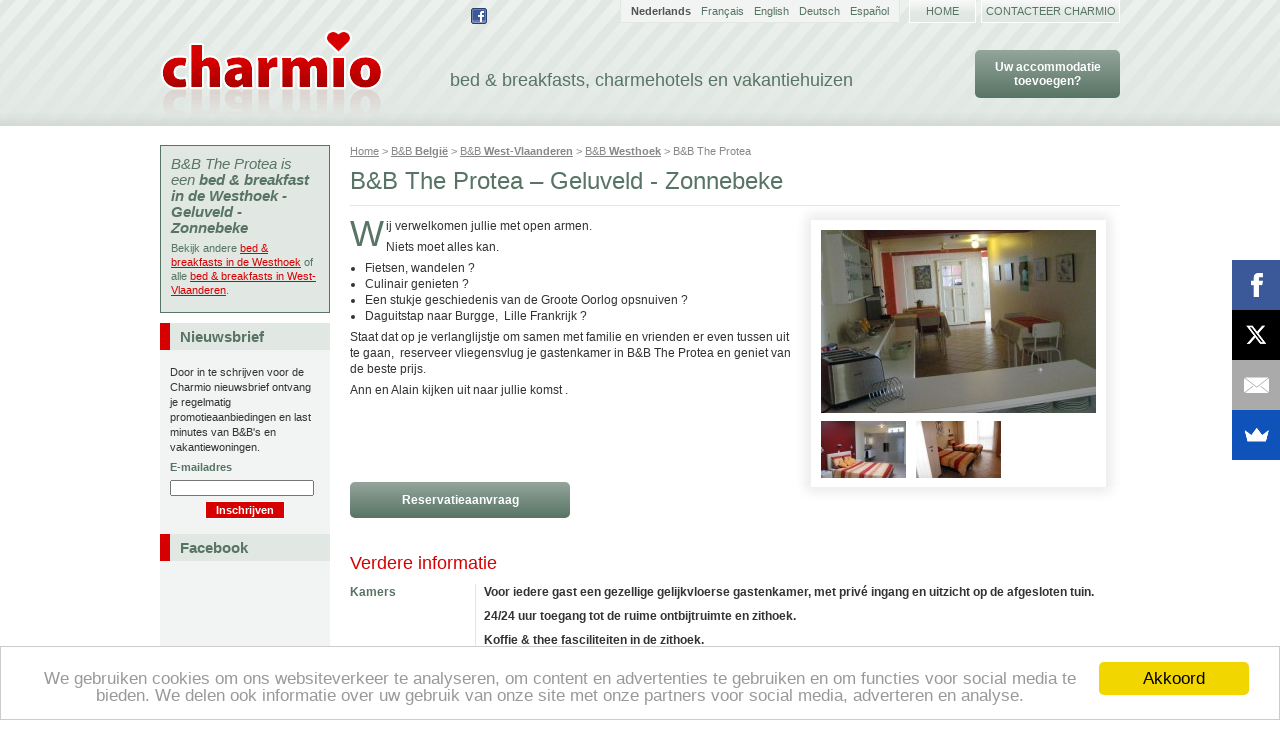

--- FILE ---
content_type: text/html; charset=UTF-8
request_url: https://www.charmio.com/nl/bed-breakfast/bb-the-protea-geluveld-zonnebeke
body_size: 6053
content:
<!DOCTYPE html PUBLIC "-//W3C//DTD XHTML 1.1//EN" "http://www.w3.org/TR/xhtml11/DTD/xhtml11.dtd">
<html xmlns="http://www.w3.org/1999/xhtml" lang="nl" xml:lang="nl" class="no-js">
    <head>
        <script type="text/javascript">(function(H){H.className=H.className.replace(/\bno-js\b/,'js')})(document.documentElement)</script>
        <title>Bed &amp; breakfast in Geluveld - Zonnebeke  - B&amp;B The Protea</title>
        <meta http-equiv="content-type" content="text/html; charset=utf-8" />
        <meta name="description" content="Ann &amp; Alain verwelkomen jullie graag, in hun gerenoveerde Bed &amp; Breakfast, midden in Flanders Fields.
Op een boogscheut van Ieper, Menenpoort." />
        <meta name="keywords" content="bed &amp; breakfasts, charmehotels en vakantiehuizen, charmio, chambres d&#039;hôtes, gîte, gîtes, hotels de charme, chambres d&#039;hôtes, b&amp;b, vakantiehuizen, kamer en ontbijt, chambres d&#039;hôtes, belgie, nederland, belgique, france, italie, portugal, ardennen, brugge, france, antwerpen, kust, zimmer frei, europa, deutschland, paris, pays, wandelen, fietsen, overnachten, romantisch, karakter, pension, logies, toerisme, trekpleisters, weekend, weekendje, midweek, last-minute, zoeken, boerderij, kasteel, plattelandstoerisme" />
        <link rel="stylesheet" href="/css/style.min.css?160620" type="text/css" media="screen" />
        <link href="//netdna.bootstrapcdn.com/font-awesome/3.2.1/css/font-awesome.css" rel="stylesheet" />
        <script src="/js/script.min.js?140822" type="text/javascript"></script>
        <meta http-equiv="X-UA-Compatible" content="IE=IE7" />
        <meta name="viewport" content="width=device-width, initial-scale=1.0">
                <meta http-equiv="content-language" content="nl" />
                    <link rel="canonical" href="https://www.charmio.com/nl/bed-breakfast/bb-the-protea-geluveld-zonnebeke" />
                <link rel="alternate" href="https://www.charmio.com/nl/bed-breakfast/bb-the-protea-geluveld-zonnebeke" hreflang="nl" />
                <link rel="alternate" href="https://www.charmio.com/fr/chambres-dhotes/bb-the-protea-geluveld-zonnebeke" hreflang="fr" />
                <link rel="alternate" href="https://www.charmio.com/en/bed-breakfast/bb-the-protea-geluveld-zonnebeke" hreflang="en" />
                <link rel="alternate" href="https://www.charmio.com/de/bed-breakfast/bb-the-protea-geluveld-zonnebeke" hreflang="de" />
                <link rel="alternate" href="https://www.charmio.com/es/bed-breakfast/bb-the-protea-geluveld-zonnebeke" hreflang="es" />
        <script async src="https://pagead2.googlesyndication.com/pagead/js/adsbygoogle.js?client=ca-pub-3803140034692974" crossorigin="anonymous"></script>        <script async src="https://www.googletagmanager.com/gtag/js?id=UA-121323-11"></script>
        <script>
            window.dataLayer = window.dataLayer || [];

            function gtag() {
                dataLayer.push(arguments);
            }

            gtag('js', new Date());

            gtag('config', 'UA-121323-11');
        </script>
        <script async>
            (function(s,u,m,o,j,v){j=u.createElement(m);v=u.getElementsByTagName(m)[0];
            j.async=1;j.src=o;j.dataset.sumoSiteId='c56724863110a12aab2fced475b16fdd2726a65156b50653ca8ba5dd21945b36';
            v.parentNode.insertBefore(j,v)})(window,document,'script','//load.sumo.com/');
        </script>

                <!-- Begin Cookie Consent plugin by Silktide - https://silktide.com/cookieconsent -->
        <script type="text/javascript">
            window.cookieconsent_options = {"message":"We gebruiken cookies om ons websiteverkeer te analyseren, om content en advertenties te gebruiken en om functies voor social media te bieden. We delen ook informatie over uw gebruik van onze site met onze partners voor social media, adverteren en analyse.","dismiss":"Akkoord","learnMore":"Meer info","link":null,"theme":"light-bottom"};
        </script>
        
        <script src="//cdnjs.cloudflare.com/ajax/libs/cookieconsent2/1.0.9/cookieconsent.min.js"></script>
        <!-- End Cookie Consent plugin -->
    </head>

    <body id="detail" class="nl">
        <div id="container">
            <div id="header">
                <h1><a href="https://www.charmio.com/nl"><img src="/layout/charmio-logo.png" alt="Charmio bed &amp; breakfast, charmehotels en vakantieverblijven" /></a></h1>
                <h2>bed &amp; breakfasts, charmehotels en vakantiehuizen</h2>
                                    <div id="register_button"><a href="https://www.charmio.com/nl/registreer" class="gradientbutton reservationbutton">
                    Uw accommodatie toevoegen?                    </a></div>
                
                                <div id="langnav">
                    <ul>
                                            <li class="nl">
                                                            <strong>Nederlands</strong>
                                                    </li>
                                            <li class="nl">
                                                            <a href="https://www.charmio.com/fr/chambres-dhotes/bb-the-protea-geluveld-zonnebeke">
                                    Français                                </a>
                                                    </li>
                                            <li class="nl">
                                                            <a href="https://www.charmio.com/en/bed-breakfast/bb-the-protea-geluveld-zonnebeke">
                                    English                                </a>
                                                    </li>
                                            <li class="nl">
                                                            <a href="https://www.charmio.com/de/bed-breakfast/bb-the-protea-geluveld-zonnebeke">
                                    Deutsch                                </a>
                                                    </li>
                                            <li class="nl">
                                                            <a href="https://www.charmio.com/es/bed-breakfast/bb-the-protea-geluveld-zonnebeke">
                                    Español                                </a>
                                                    </li>
                                        </ul>
                </div>
                
                <ul id="topnav">
                    <li><a href="https://www.charmio.com/nl">Home</a></li>
                    <li class="wide"><a href="https://www.charmio.com/nl/contact">Contacteer Charmio</a></li>
                </ul>

                                <div id="social">
                    <a class="icon" href="https://www.facebook.com/charmio.bedandbreakfast" onclick="return !window.open(this.href);"><img src="/layout/facebook-icon.png" width="16" height="16" alt="Facebook" border="0" /></a>
                    <iframe src="https://www.facebook.com/plugins/like.php?href=http%3A%2F%2Fwww.facebook.com%2Fpages%2FCharmio%2F323084911061391&amp;send=false&amp;layout=button_count&amp;width=120&amp;show_faces=false&amp;action=like&amp;colorscheme=light&amp;font&amp;height=21" scrolling="no" frameborder="0" style="border:none; overflow:hidden; width:120px; height:21px;" allowTransparency="true"></iframe>
                </div>
                            </div>

            
            <div id="content">
                <h3 id="breadcrumbs"><a href="https://www.charmio.com/nl" title="Bed and breakfast en charmehotels">Home</a> &gt; 
<a href="https://www.charmio.com/nl/bed-breakfast/in/belgie" title="Bed &amp; breakfast België">B&B <strong>België</strong></a> &gt; 
<a href="https://www.charmio.com/nl/bed-breakfast/in/west-vlaanderen" title="Bed &amp; breakfast West-Vlaanderen">B&B <strong>West-Vlaanderen</strong></a> &gt; 
<a href="https://www.charmio.com/nl/bed-breakfast/in/westhoek" title="Bed &amp; breakfast Westhoek">B&B <strong>Westhoek</strong></a> &gt; 
B&amp;B The Protea</h3>


<h1>
            B&amp;B The Protea – Geluveld - Zonnebeke 
</h1>

    <div class="photoblock">
        <div class="photoblock-outer">
            <div class="photoblock-inner clearfix">
                                                                            <a href="https://drqou8q9geghq.cloudfront.net/images/0297-bb-the-protea-geluveld-zonnebeke-32-600.jpg" class="fancybox gallery" rel="photoblock" title="B&amp;B The Protea (Geluveld - Zonnebeke )">
                            <img src="https://drqou8q9geghq.cloudfront.net/images/0297-bb-the-protea-geluveld-zonnebeke-32-275.jpg" alt="Foto"
                                      width="275" height="183"
                                      class="" />
                        </a>
                                                                                                    <a href="https://drqou8q9geghq.cloudfront.net/images/0297-bb-the-protea-geluveld-zonnebeke-33-600.jpg" class="fancybox gallery" rel="photoblock" title="B&amp;B The Protea (Geluveld - Zonnebeke )">
                            <img src="https://drqou8q9geghq.cloudfront.net/images/0297-bb-the-protea-geluveld-zonnebeke-33-85.jpg" alt="Foto"
                                      width="85" height="57"
                                      class="photo-small first" />
                        </a>
                                                                                                    <a href="https://drqou8q9geghq.cloudfront.net/images/0297-bb-the-protea-geluveld-zonnebeke-35-600.jpg" class="fancybox gallery" rel="photoblock" title="B&amp;B The Protea (Geluveld - Zonnebeke )">
                            <img src="https://drqou8q9geghq.cloudfront.net/images/0297-bb-the-protea-geluveld-zonnebeke-35-85.jpg" alt="Foto"
                                      width="85" height="57"
                                      class="photo-small" />
                        </a>
                                                                    </div>
        </div>
    </div>



<p class="fl">Wij verwelkomen jullie met open armen.</p>
<p>Niets moet alles kan.</p>
<ul>
<li>Fietsen, wandelen ?&nbsp;</li>
<li>Culinair genieten ?&nbsp;</li>
<li>Een stukje geschiedenis van de Groote Oorlog opsnuiven ?&nbsp;</li>
<li>Daguitstap naar Burgge, &nbsp;Lille Frankrijk ?&nbsp;</li>
</ul>
<p>Staat dat op je verlanglijstje om samen met familie en vrienden er even tussen uit te gaan, &nbsp;reserveer vliegensvlug je gastenkamer in B&amp;B The Protea en geniet van de beste prijs.</p>
<p>Ann en Alain kijken uit naar jullie komst .</p>
<p>&nbsp;</p>
<p>&nbsp;</p>
<p>&nbsp;</p>



<p><br /><a href="https://www.charmio.com/nl/reservatie/bb-the-protea-geluveld-zonnebeke" class="fancybox fancybox.ajax gradientbutton reservationbutton" data-mailto="bb-the-protea-geluveld-zonnebeke" rel="nofollow">Reservatieaanvraag</a></p>

<div class="bottom_banner_ad_container">
    
</div>

<p class="clearfix"></p>

<h2>Verdere informatie</h2>

            <dl>
        <dt>Kamers</dt>
        <dd><p><strong>Voor iedere gast een gezellige gelijkvloerse gastenkamer, met priv&eacute; ingang en uitzicht op de afgesloten tuin.</strong></p>
<p><strong>24/24 uur toegang tot de ruime ontbijtruimte en zithoek.</strong></p>
<p><strong>Koffie &amp; thee fasciliteiten in de zithoek.</strong></p>
<p><strong>Onze troeven :&nbsp;</strong></p>
<p><strong>Uitgebreid ontbijtbuffet met een exotische toets.</strong></p>
<p><strong>Historische uitleg WOI + uitgestippelde route langs StilleGetuigenissen van WO I.</strong></p>
<p><strong>- &nbsp;Vernieuwd fietsnetwerk , &nbsp;gratis fiets- en wandelkaarten ter beschikking van onze gasten. &nbsp;&nbsp;</strong></p>
<p><strong>- Wifi&nbsp;</strong></p>
<p><strong>- Veilige fietsstalling&nbsp;</strong></p>
<p><strong>- parking voor auto's beveiligd met camera's&nbsp;</strong></p>
<p><strong>&nbsp; &nbsp; &nbsp; &nbsp; &nbsp; &nbsp; &nbsp; &nbsp; &nbsp; &nbsp; &nbsp; &nbsp; &nbsp; &nbsp; &nbsp;</strong></p></dd>
    </dl>
            <dl>
        <dt>Prijs*</dt>
        <dd><p><strong>&nbsp;</strong></p>
<p><strong>&nbsp;&nbsp;&nbsp;&nbsp;&nbsp;&nbsp;</strong></p>
<p><em><strong>PRIJS per nacht </strong></em></p>
<p><strong>Eenpersoonskamer met ontbijt :</strong></p>
<p><strong>Sea Life : &nbsp;75,00 euro&nbsp;</strong></p>
<p><strong>Tweepersoonskamer met ontbijt :</strong></p>
<p><strong>Safari &nbsp; &nbsp;89,00 euro </strong></p>
<p><strong>Persimmon : &nbsp;89,00 euro </strong></p>
<p><strong>Frosted Fire : 98,00 euro </strong></p>
<p><strong>Extra korting vanaf 3 nachten.&nbsp;</strong></p></dd>
    </dl>
            <dl>
        <dt>Kredietkaarten</dt>
        <dd><p>ja</p></dd>
    </dl>
            <dl>
        <dt>Ontbijt</dt>
        <dd><p>Ontbijt in buffetvorm.</p></dd>
    </dl>
            <dl>
        <dt>Avondeten</dt>
        <dd><p> </p></dd>
    </dl>
            <dl>
        <dt>Parkeren</dt>
        <dd><p>NIEUW  / CAMERABEWAKING PARKING WAGENS    Veilige fietsstalling en oplaadpunt elektrische fietsen .</p></dd>
    </dl>
            <dl>
        <dt>Fietsen</dt>
        <dd><p>Huur fietsen, reserveren bij boeking.<br />Veilige fietsenstalling.</p></dd>
    </dl>
                <dl>
        <dt>Huisdieren</dt>
        <dd><p>Alleen  BLINDE GELEIDE HONDEN</p></dd>
    </dl>
            <dl>
        <dt>Roken</dt>
        <dd><p>Niet toegelaten in het gebouw.</p></dd>
    </dl>
            <dl>
        <dt>Minder mobielen</dt>
        <dd><p>1 GASTENKAMER</p></dd>
    </dl>
            <dl>
        <dt>Internet / wireless toegang</dt>
        <dd><p>Ja</p></dd>
    </dl>
    
<p style="clear:both;"><small><br />*: Prijzen zijn indicatief en kunnen in tussentijd gewijzigd zijn. Voor de meest recente prijzen, contacteer de eigenaars.</small></p>

<p style="clear:both;"><small>Bent u de eigenaar van deze accommodatie? <a href="https://admin.charmio.com/nl/bb-the-protea-geluveld-zonnebeke" rel="nofollow" onclick="window.open(this.href,'_blank');return false;">Beheer hier uw pagina</a>.</small></p>



<p class="clearfix"></p>

<h2>Contact</h2>



<div class="photoblock">
    <div class="photoblock-outer">
        <div class="photoblock-inner">
            <div id="maap" style="width: 275px; height: 275px;">
                <iframe width="275" height="275" frameborder="0" style="border:0"
                        src="https://www.google.com/maps/embed/v1/place?q=50.8426983%2C2.9644247&zoom=13&maptype=roadmap&key=AIzaSyCySyQkaBCWmMd3tgAhCgOLiPD0oE-yR9A"></iframe>
            </div>
        </div>
    </div>
</div>



<p>
       Ann <br />
    Menenstraat 47<br />
    
    8980 Geluveld - Zonnebeke <br />
    België<br />
    Tel.: +32 (0)57 46 63 39<br />
    
        Website: <a href="http://www.theprotea-ypres.be" onclick="javascript:window.open(this.href,'_blank');return false;">www.theprotea-ypres.be</a><br />
</p>
<p><a href="https://www.charmio.com/nl/reservatie/bb-the-protea-geluveld-zonnebeke" class="fancybox fancybox.ajax gradientbutton reservationbutton" data-mailto="bb-the-protea-geluveld-zonnebeke" rel="nofollow">Reservatieaanvraag</a></p>
<p><a href="https://www.charmio.com/nl/contact/bb-the-protea-geluveld-zonnebeke" class="fancybox fancybox.ajax gradientbutton contactbutton" data-mailto="bb-the-protea-geluveld-zonnebeke" rel="nofollow">Contacteer vrijblijvend</a></p>


<div id="review_section">
            <div id="toggle_reviews" class="clearfix">
            <a href="#" id="link_reviews">Lees de bezoekersreacties</a>
            <a href="#" id="link_review_form">Deel zelf uw ervaringen</a>
        </div>
    
    <div id="review_wrapper"><div id="reviews" class="clearfix" style="display:none">
        
        
    <h2>Ervaringen van eerdere bezoekers</h2>
    
            <p>Nog geen ervaringen bij <em>B&B The Protea</em>. <a href="#" class="link_review_form">Wees de eerste!</a></p>
    </div></div>

            <div id="review_form" class="clearfix" style="display:block">
            <h2>Beoordelingen geven is tijdelijk uitgeschakeld</h2>
        <p>Omwille van de vele spam die we ontvangen, hebben we de mogelijkheid om beoordelingen te geven tijdelijk uitgeschakeld. We zijn bezig met een oplossing.</p>
    </div>

    </div>




<script type="text/javascript" src="//maps.googleapis.com/maps/api/js?key=AIzaSyCySyQkaBCWmMd3tgAhCgOLiPD0oE-yR9A&amp;sensor=false"></script>
<script type="text/javascript">
//<![CDATA[
function initialize() {
    var map = new google.maps.Map(
        document.getElementById('map'), {
        center: new google.maps.LatLng(50.8426983,2.9644247),
        zoom: 13,
        mapTypeId: google.maps.MapTypeId.ROADMAP
    });

    var marker = new google.maps.Marker({
        position: new google.maps.LatLng(50.8426983,2.9644247),
        map: map
    });
}
google.maps.event.addDomListener(window, 'load', initialize);
//]]>
</script>
                <p class="clearfix"></p>
            </div>

                        <!-- google_ad_section_start(weight=ignore) -->
            <div id="sidebar">
                <div class="sidebaritem hotel_summary">
    <h2>
        B&amp;B The Protea is een <strong>bed &amp; breakfast in de Westhoek - Geluveld - Zonnebeke </strong>
            </h2>
    <p>
        Bekijk andere
                
        <a href="https://www.charmio.com/nl/bed-breakfast/in/westhoek">bed & breakfasts in de Westhoek</a> of alle <a href="https://www.charmio.com/nl/bed-breakfast/in/west-vlaanderen">bed & breakfasts in West-Vlaanderen</a>.
    </p>
</div>
<h3>Nieuwsbrief</h3>
<div class="sidebaritem">
    <p>Door in te schrijven voor de Charmio nieuwsbrief ontvang je regelmatig promotieaanbiedingen en last minutes van B&amp;B&#39;s en vakantiewoningen.</p>
    <form action="https://charmio.us1.list-manage.com/subscribe/post" method="post" target="_blank">
        <input type="hidden" name="u" value="73f9e02c26">
        <input type="hidden" name="id" value="e0335132ca">


        <div class="mergeRow dojoDndItem mergeRow-email" id="mergeRow-0">
            <p><label for="MERGE0">E-mailadres</label></p>
            
            <p class="field-group">
                <input type="email" autocapitalize="off" autocorrect="off" name="MERGE0" id="MERGE0" size="22" value="">
            </p>

        </div>
        
        <p class="submit_container clear">
            <input type="submit" class="submit" name="submit" value="Inschrijven">
        </p>
    </form>
</div>
    
    <h3>Facebook</h3>
<div class="sidebaritem" style="padding:0;overflow: hidden;">
    <iframe src="//www.facebook.com/plugins/likebox.php?href=https%3A%2F%2Fwww.facebook.com%2Fcharmio.bedandbreakfast&amp;width=170&amp;height=325&amp;colorscheme=light&amp;show_faces=true&amp;header=false&amp;stream=false&amp;show_border=false&amp;appId=583457245075788" scrolling="no" frameborder="0" style="border:none; overflow:hidden; width:179px; height:325px;" allowTransparency="true"></iframe>
</div>
            </div>
            <!-- google_ad_section_end -->
            
        </div>

        <div id="footerwrapper">
            <div id="footer">
                <a href="https://www.charmio.com/nl"><img src="/layout/charmio-logosmall.png" alt="Charmio bed and breakfast en charmehotels in België en Nederland" title="Charmio bed and breakfast en charmehotels in België en Nederland" /></a>
                <p class="right">
                Webdesign: <a href="https://www.webcraft.be" onclick="return !window.open(this.href);">Webcraft</a> &nbsp; &bull; &nbsp;
                                <!--<a href="/nl/fietsvakantie-canal-de-bourgogne" onclick="return !window.open(this.href);" title="Verslag fietsvakantie van Dijon naar Auxerre in Bourgondië">Fietsvakantie Canal de Bourgogne</a> &nbsp; &bull; &nbsp; -->
                <a href="http://www.met4inbed.eu" onclick="return !window.open(this.href);" title="Met Vier in Bed">Met 4 in Bed (VTM)</a> &nbsp; &bull; &nbsp;
                <a href="http://www.bedandbreakfastflanders.be" onclick="return !window.open(this.href);" title="Bed &amp; Breakfast Flanders">bedandbreakfastflanders.be</a> &nbsp; &bull; &nbsp;
                <a href="http://www.chambre-dhotes.org" onclick="return !window.open(this.href);" title="Chambres d'Hôtes">chambre-dhotes.org</a> &nbsp; &bull; &nbsp;
                                <a href="https://admin.charmio.com/nl/login">Beheer hier uw pagina</a> &nbsp; &bull; &nbsp;
                                    <a href="https://blog.charmio.com" target="_blank">Blog</a> &nbsp; &bull; &nbsp;
                                <a href="https://www.charmio.com/nl/contact">Contact</a>
                </p>
                <p class="about"><strong>Charmio geeft een overzicht van bed &amp; breakfasts, charmehotels, gastenkamers, vakantiehuisjes, chambres d&#039;hôtes en guesthouses in Europa.</strong></p>
                <p class="about">
                    <span xml:lang="nl"><a href="/nl" title="Bed &amp; Breakfast en charmehotels">Bed & breakfasts, charmehotels en vakantiehuizen</a> <em>(in het Nederlands)</em></span> &nbsp; &bull; &nbsp;
                    <span xml:lang="fr"><a href="/fr" title="Chambres d'hôtes, hôtels de charme">Chambres d'hôtes, hôtels de charme et logements de vacances</a> <em>(en français)</em></span> &nbsp; &bull; &nbsp;
                    <span xml:lang="en"><a href="/en" title="Bed &amp; Breakfast and charming hotels">Bed & breakfasts, charming hotels and holiday accommodations</a> <em>(in English)</em></span> &nbsp; &bull; &nbsp;
                    <span xml:lang="de"><a href="/de" title="Bed &amp; Breakfast und Charme-Hotels">Bed & Breakfast, Charme-Hotels und Ferienhäuser</a> <em>(auf Deutsch)</em></span> &nbsp; &bull; &nbsp;
                    <span xml:lang="es"><a href="/es" title="Bed and breakfast y hoteles con encanto">Bed & breakfast, hoteles con encanto y alojamientos turísticos</a> <em>(en Enspañol)</em></span>

                                        <span id="social_footer">
                        <a class="icon" href="https://www.facebook.com/charmio.bedandbreakfast" onclick="return !window.open(this.href);"><img src="/layout/facebook-icon.png" width="16" height="16" alt="Facebook" /></a>
                    </span>
                                    </p>
            </div>
        </div>
    </body>
</html>


--- FILE ---
content_type: text/html; charset=utf-8
request_url: https://www.google.com/recaptcha/api2/aframe
body_size: 264
content:
<!DOCTYPE HTML><html><head><meta http-equiv="content-type" content="text/html; charset=UTF-8"></head><body><script nonce="s3oQxcTpUAtnyWbu3hd79Q">/** Anti-fraud and anti-abuse applications only. See google.com/recaptcha */ try{var clients={'sodar':'https://pagead2.googlesyndication.com/pagead/sodar?'};window.addEventListener("message",function(a){try{if(a.source===window.parent){var b=JSON.parse(a.data);var c=clients[b['id']];if(c){var d=document.createElement('img');d.src=c+b['params']+'&rc='+(localStorage.getItem("rc::a")?sessionStorage.getItem("rc::b"):"");window.document.body.appendChild(d);sessionStorage.setItem("rc::e",parseInt(sessionStorage.getItem("rc::e")||0)+1);localStorage.setItem("rc::h",'1768935787583');}}}catch(b){}});window.parent.postMessage("_grecaptcha_ready", "*");}catch(b){}</script></body></html>